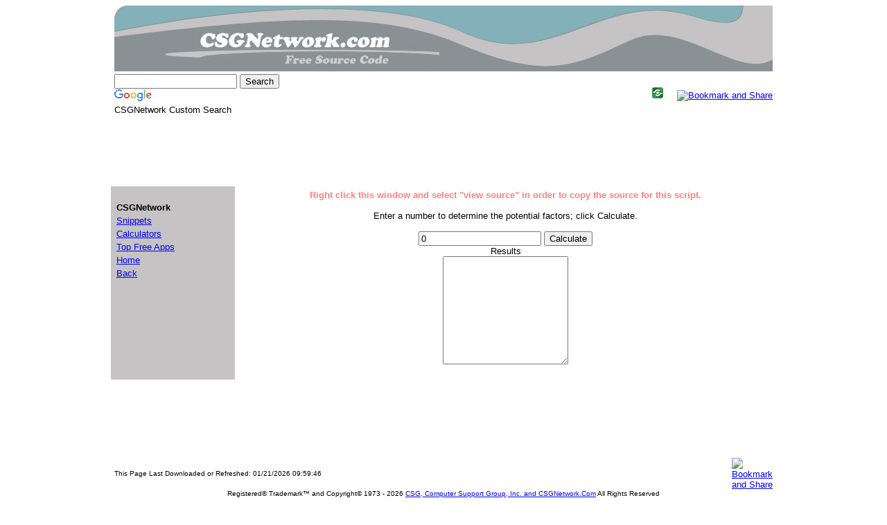

--- FILE ---
content_type: text/html
request_url: http://www.csgnetwork.com/mthfactors.html
body_size: 3194
content:
<!DOCTYPE HTML PUBLIC "-//W3C//DTD HTML 4.1 Transitional//EN">
<html>
<font face="Arial,Helvetica,Geneva,Swiss,SunSans-Regular">
<!--       Created with the CoffeeCup HTML Editor      -->
<!--       http://www.csgnetwork.com/                  -->
<!--       Brewed on 12/31/1994 11:59:59 PM            -->
<!--       CED Subroutine given to public domain       -->
<!--       This code came from www.CSGNetwork.Com      -->
<!--
/*
/*
/*
/*
/*   The source code may be cut and pasted in a manner that 
/*   best suits your needs. 
/*   Most code will be made up of 2 parts, the javascript inserted in the <head>
/*   and the form or visual component that appears in the <body> of the page
/*
/*
/*     to obtain the javascript, copy from the 
/*	   <script> tag until the </script> tag
/*
/*
/*
/*     for the visual component Copy from the 
/*   ***** Start Visual Snippet Component *****
/*   to the 
/*   ***** End Visual Snippet Component *****
/*   Do NOT include the remarks!
/*
/*
/*   Ignore all other code.
/*
/*
/*
/*
/*
/*
/*
//-->
<head>

<!--start head-->
<title>Factors Even - Odd</title>
<!--GSMUT-G042107-->
<SCRIPT LANGUAGE="JavaScript">

<!-- 
function calc() {
var dnum = ((eval(document.res.inpa.value)) / 2);
var i;
var pol;
var inum = (Math.round(dnum));
if (inum == dnum) {
document.res.rses.value="Number: " + (eval(document.res.inpa.value)) + " is Even\n\n";
}
else {
document.res.rses.value="Number: " + (eval(document.res.inpa.value)) + " is Odd\n\n";
}
document.res.rses.value += "Factors Are:\n\n";
var num = Math.round(eval(document.res.inpa.value));
for (i = 2; i < (num / 2); i++) {
var chkd = Math.round(num / i);
var inn = Math.round(num / i);
var outt = (num / i);
if (inn == outt && chkd > i) {
document.res.rses.value = document.res.rses.value + "(" + (num/i) + "," + i + ")";
      }
   }
}
function numbersonly() {
if (event.keyCode < 48 || event.keyCode > 57) return false;
}
//   -->
</script>
<!--end head-->  
</head>
<body bgcolor="#FFFFFF" text="#000000" link="#0000FF" vlink="#0000FF" alink="#FF0000"><font size="2" color="#000000" face="Arial">
<div align="center"><img src="snippetsheader.jpg" width="950" height="95" alt="CSGNetwork FREE Source Code, Javascript Source, and Code Snippets!">

<div align="center"><table width="950" border="0" cellpadding="0" cellspacing="0"><tr><td>
<style type="text/css">
@import url(http://www.google.com/cse/api/branding.css);
</style>
<div class="cse-branding-right" style="background-color:#FFFFFF;color:#000000">
  <div class="cse-branding-form" >
    <form action="http://www.google.com/cse" id="cse-search-box" target="_blank">
      <div>
        <input type="hidden" name="cx" value="partner-pub-8018289210612122:luopoc-fjud" />
        <input type="hidden" name="ie" value="ISO-8859-1" />
        <input type="text" name="q" size="20" />
        <input type="submit" name="sa" value="Search" />
      </div>
    </form>
  </div>
  <div class="cse-branding-logo">
    <img src="http://www.google.com/images/poweredby_transparent/poweredby_FFFFFF.gif" alt="Google" />
  </div>
  <div class="cse-branding-text">
    CSGNetwork Custom Search
  </div>
</div>
</td>
<td valign="middle">
<div align="right">
<a href="http://www.csgnetwork.com/sssdetails.html"><img src="openshareicon-16x16.jpg" border=0/></a>&nbsp;&nbsp;&nbsp;&nbsp;
<!-- AddThis Button BEGIN -->
<a href="http://www.addthis.com/bookmark.php" onclick="addthis_url   = location.href; addthis_title = document.title; return addthis_click(this);" target="_blank"><img src="http://s9.addthis.com/button1-bm.gif" width="125" height="16" border="0" alt="Bookmark and Share" /></a> <script type="text/javascript">var addthis_pub = 'gloryless';</script><script type="text/javascript" src="http://s9.addthis.com/js/widget.php?v=10"></script>  
<!-- AddThis Button END -->  
</div></td></tr></table></div>
<table width="950" border="0" cellpadding="5" cellspacing="0"><tr valign="top"><td colspan="2"><div align="center">
<script type="text/javascript"><!--
google_ad_client = "pub-8018289210612122";
/* Snippet Top, created 4/23/08 */
google_ad_slot = "3188621492";
google_ad_width = 728;
google_ad_height = 90;
//--></script><script type="text/javascript"
src="http://pagead2.googlesyndication.com/pagead/show_ads.js">
</script></div></td></tr><tr valign="top"><td width="10%" bgcolor="#c5c3c4" align="left">�<table border="0" width=122>  <tr bgcolor="#c5c3c4"><td><font size="2" face="arial"><b>CSGNetwork</b></td></tr>  <tr><td><a href="http://www.csgnetwork.com/sssconverters.html"><font size="2" face="arial">Snippets</a></td></tr>
<tr><td><a href="http://www.csgnetwork.com/converters.html"><font size="2" face="arial">Calculators</a></td></tr>
<tr><td><a href="http://www.csgnetwork.com/top_free_apps.html"><font size="2" face="arial">Top Free Apps</a></td>
</tr><tr><td><a href="http://www.csgnetwork.com/"><font size="2" face="arial">Home</a></td></tr>
<tr><td><font size="2" face="arial"><a href="#" onClick="history.go(-1)">Back</a> 
</td></tr></table><br><div align="center"><script type="text/javascript"><!--
google_ad_client = "pub-8018289210612122";
/* Snippet Link Unit created 4/23/08 */
google_ad_slot = "4580845370";
google_ad_width = 120;
google_ad_height = 90;
//--></script>
<script type="text/javascript"
src="http://pagead2.googlesyndication.com/pagead/show_ads.js">
</script></div><br /><br /></td><td><center><font color="#FF8080"><b>Right click this window and select "view source" in order to copy the source for this script.</b></font><br /><br /><div align="center">

<!-- 

/*

/*

/*

***** Start Visual Snippet Component *****

/*

/*

/*

/*

//-->
<!--v comp-->
Enter a number to determine the potential factors; click Calculate.<br /><br />
<form name="res">
<input type=text value="0" name="inpa" onkeypress="return numbersonly()">
<input type=button name="bt1" value="Calculate" onClick="calc()">
<br>
Results
<br>
<textarea name="rses" cols="20" rows="10" value="nothing"></textarea>
</form>
<!--v comp-->
<!-- 

/*

/*

/*

***** End Visual Snippet Component *****

/*

/*

/*

/*

//-->



</td></tr><tr valign="top"><td colspan="2"><br /><div align="center">

<script type="text/javascript"><!--

google_ad_client = "pub-8018289210612122";

/* Snippet Bottom Leaderboard, created 4/23/08 */

google_ad_slot = "1754004656";

google_ad_width = 728;

google_ad_height = 90;

//-->

</script>

<script type="text/javascript"

src="http://pagead2.googlesyndication.com/pagead/show_ads.js">

</script>

<br />
<!-- google_ad_section_start(weight=ignore) -->
<div align="center"><table width="950" border="0" cellpadding="0" cellspacing="0"><tr><td>
<FONT Size="1">
<SCRIPT LANGUAGE="JavaScript">

var dateRef = ""  ;dateRef = document.lastModified  ;document.write("<div align='left'>This Page Last Downloaded or Refreshed:  ");  document.write(dateRef);  document.write("</div>"); 

</SCRIPT>

</FONT>
</td>
<td valign="middle" width="50">
<div align="right">
<!-- AddThis Button BEGIN -->
<a href="http://www.addthis.com/bookmark.php" onclick="addthis_url   = location.href; addthis_title = document.title; return addthis_click(this);" target="_blank"><img src="http://s9.addthis.com/button1-bm.gif" width="125" height="16" border="0" alt="Bookmark and Share" /></a> <script type="text/javascript">var addthis_pub = 'gloryless';</script><script type="text/javascript" src="http://s9.addthis.com/js/widget.php?v=10"></script>  
<!-- AddThis Button END -->  
</div></td></tr></table></div>
<div align="center">
<table border="0" cellpadding="0" cellspacing="0" width="950">
<tr><td><SCRIPT LANGUAGE="JavaScript">

<!--



    today=new Date();

    y0=today.getFullYear();



//  --->

</SCRIPT>
<FONT Size="1"><div align="center">Registered&reg; Trademark&trade; and Copyright� 1973 - <SCRIPT LANGUAGE="JavaScript">

 <!--- 

  

    document.write(y0);

 // ---></SCRIPT>
<a href="http://www.csgnetwork.com/">CSG, Computer Support Group, Inc. and CSGNetwork.Com</a> All Rights Reserved</b></div></font><br />
</td></tr></table>

<font size="3"><div align="center"><a href="http://www.csgnetwork.com/">Home</a> | <a href="http://www.csgnetwork.com/advertising.html">Advertising</a> | <a href="http://www.csgnetwork.com/converters.html">Calculators</a> | <a href="http://www.csgnetwork.com/srchcsg.html">Search</a> | <a href="http://www.csgnetwork.com/contact.html">Contact Us</a> | <a href="http://www.csgnetwork.com/sssconverters.html">Snippets</a> | <a href="http://www.csgnetwork.com/sitemap.html">Sitemap</a> | <a href="http://www.csgnetwork.com/glossary.html">Glossary</a> | <a href="http://www.csgnetwork.com/top_free_apps.html">Top Apps</a></div></font>

</CENTER>
<!-- google_ad_section_stop(weight=ignore) -->
<!-- END of Last Page Load or Refresh JavaScript -->

<script type="text/javascript">
var gaJsHost = (("https:" == document.location.protocol) ? "https://ssl." : "http://www.");
document.write(unescape("%3Cscript src='" + gaJsHost + "google-analytics.com/ga.js' type='text/javascript'%3E%3C/script%3E"));
</script>
<script type="text/javascript">
var pageTracker = _gat._getTracker("UA-586965-1");
pageTracker._trackPageview();
</script>

<!-- Start Quantcast tag -->

<script type="text/javascript">

_qoptions={

qacct:"p-e5Rm3n0BNyiaA"

};

</script>

<script type="text/javascript" src="http://edge.quantserve.com/quant.js"></script>

<noscript>

<img src="http://pixel.quantserve.com/pixel/p-e5Rm3n0BNyiaA.gif" style="display: none;" border="0" height="1" width="1" alt="Quantcast"/>

</noscript>

<!-- End Quantcast tag -->
<br /><br /></div></td></tr></table></font></div></font></body></html>







--- FILE ---
content_type: text/html; charset=utf-8
request_url: https://www.google.com/recaptcha/api2/aframe
body_size: 266
content:
<!DOCTYPE HTML><html><head><meta http-equiv="content-type" content="text/html; charset=UTF-8"></head><body><script nonce="CaZbif3UWES6w9cljdrIyg">/** Anti-fraud and anti-abuse applications only. See google.com/recaptcha */ try{var clients={'sodar':'https://pagead2.googlesyndication.com/pagead/sodar?'};window.addEventListener("message",function(a){try{if(a.source===window.parent){var b=JSON.parse(a.data);var c=clients[b['id']];if(c){var d=document.createElement('img');d.src=c+b['params']+'&rc='+(localStorage.getItem("rc::a")?sessionStorage.getItem("rc::b"):"");window.document.body.appendChild(d);sessionStorage.setItem("rc::e",parseInt(sessionStorage.getItem("rc::e")||0)+1);localStorage.setItem("rc::h",'1768989588032');}}}catch(b){}});window.parent.postMessage("_grecaptcha_ready", "*");}catch(b){}</script></body></html>